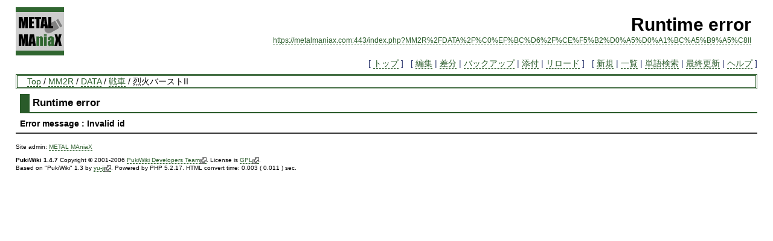

--- FILE ---
content_type: text/html; charset=EUC-JP
request_url: https://metalmaniax.com/index.php?cmd=secedit&page=MM2R%2FDATA%2F%C0%EF%BC%D6%2F%CE%F5%B2%D0%A5%D0%A1%BC%A5%B9%A5%C8II&id=8
body_size: 3597
content:
<?xml version="1.0" encoding="EUC-JP" ?>
<!DOCTYPE html PUBLIC "-//W3C//DTD XHTML 1.1//EN" "http://www.w3.org/TR/xhtml11/DTD/xhtml11.dtd">
<html xmlns="http://www.w3.org/1999/xhtml" xml:lang="ja">
<head>
 <meta http-equiv="content-type" content="application/xhtml+xml; charset=EUC-JP" />
 <meta http-equiv="content-style-type" content="text/css" />
 <meta name="robots" content="NOINDEX,NOFOLLOW" />
 <title>Runtime error - METAL MAniaX</title>

 <link rel="SHORTCUT ICON" href="favicon.ico" />
<link rel="stylesheet" type="text/css" media="screen,print" href="skin/pukiwiki.css" />
<link rel="stylesheet" type="text/css" media="print" href="skin/pukiwiki.print.css" />
<link rel="alternate" type="application/rss+xml" title="RSS" href="https://metalmaniax.com:443/index.php?cmd=rss" />

<script type="text/javascript" src="skin/external_link.js"></script>
</head>
<body>

<div id="header">
 <a href="https://metalmaniax.com:443/index.php?FrontPage"><img id="logo" src="image/pukiwiki.png" width="80" height="80" alt="[MetalMAniaX]" title="[MetalMAniaX]" /></a>

 <h1 class="title">Runtime error</h1>

    <a href="https://metalmaniax.com:443/index.php?MM2R%2FDATA%2F%C0%EF%BC%D6%2F%CE%F5%B2%D0%A5%D0%A1%BC%A5%B9%A5%C8II"><span class="small">https://metalmaniax.com:443/index.php?MM2R%2FDATA%2F%C0%EF%BC%D6%2F%CE%F5%B2%D0%A5%D0%A1%BC%A5%B9%A5%C8II</span></a>
 
</div>

<div id="navigator">
 [ <a href="https://metalmaniax.com:443/index.php?FrontPage" >トップ</a> ] &nbsp;

 [
 	<a href="https://metalmaniax.com:443/index.php?cmd=edit&amp;page=MM2R%2FDATA%2F%C0%EF%BC%D6%2F%CE%F5%B2%D0%A5%D0%A1%BC%A5%B9%A5%C8II" >編集</a> |
	  <a href="https://metalmaniax.com:443/index.php?cmd=diff&amp;page=MM2R%2FDATA%2F%C0%EF%BC%D6%2F%CE%F5%B2%D0%A5%D0%A1%BC%A5%B9%A5%C8II" >差分</a> 	| <a href="https://metalmaniax.com:443/index.php?cmd=backup&amp;page=MM2R%2FDATA%2F%C0%EF%BC%D6%2F%CE%F5%B2%D0%A5%D0%A1%BC%A5%B9%A5%C8II" >バックアップ</a>  	| <a href="https://metalmaniax.com:443/index.php?plugin=attach&amp;pcmd=upload&amp;page=MM2R%2FDATA%2F%C0%EF%BC%D6%2F%CE%F5%B2%D0%A5%D0%A1%BC%A5%B9%A5%C8II" >添付</a>  | <a href="https://metalmaniax.com:443/index.php?MM2R%2FDATA%2F%C0%EF%BC%D6%2F%CE%F5%B2%D0%A5%D0%A1%BC%A5%B9%A5%C8II" >リロード</a> ] &nbsp;

 [
 	<a href="https://metalmaniax.com:443/index.php?plugin=newpage&amp;refer=MM2R%2FDATA%2F%C0%EF%BC%D6%2F%CE%F5%B2%D0%A5%D0%A1%BC%A5%B9%A5%C8II" >新規</a> |
    <a href="https://metalmaniax.com:443/index.php?cmd=list" >一覧</a>  | <a href="https://metalmaniax.com:443/index.php?cmd=search" >単語検索</a> | <a href="https://metalmaniax.com:443/index.php?RecentChanges" >最終更新</a> | <a href="https://metalmaniax.com:443/index.php?Help" >ヘルプ</a> ]

</div>

<div class="headbar">
<div><a href="https://metalmaniax.com:443/index.php?FrontPage" title="FrontPage (398d)">Top</a> / <a href="https://metalmaniax.com:443/index.php?MM2R">MM2R</a> / <a href="https://metalmaniax.com:443/index.php?MM2R%2FDATA">DATA</a> / <a href="https://metalmaniax.com:443/index.php?MM2R%2FDATA%2F%C0%EF%BC%D6">戦車</a> / 烈火バーストII</div></div>

<div id="body"><h3>Runtime error</h3>
<strong>Error message : Invalid id</strong></div>



<hr class="full_hr" />



<div id="footer">
 Site admin: <a href="http://metalmaniax.com/">METAL MAniaX</a><p />
 <strong>PukiWiki 1.4.7</strong> Copyright &copy; 2001-2006 <a href="http://pukiwiki.sourceforge.jp/">PukiWiki Developers Team</a>. License is <a href="http://www.gnu.org/licenses/gpl.html">GPL</a>.<br /> Based on "PukiWiki" 1.3 by <a href="http://factage.com/yu-ji/">yu-ji</a>.
 Powered by PHP 5.2.17. HTML convert time: 0.003 ( 0.011 )  sec.
</div>

</body>
</html>


--- FILE ---
content_type: application/javascript
request_url: https://metalmaniax.com/skin/external_link.js
body_size: 467
content:
function external_link(){
   var host_Name = location.host;
   var host_Check;
   var link_Href;

   for(var i=0; i < document.links.length; ++i)
   {
       link_Href = document.links[i].host;
       host_Check = link_Href.indexOf(host_Name,0);

       if(host_Check == -1){
           document.links[i].innerHTML = document.links[i].innerHTML + "<img src=\"skin/external_link.gif\" height=\"11px\" width=\"11px\" alt=\"[外部リンク]\" class=\"external_link\">";
			document.links[i].target = "_blank";
       }

   }
}
window.onload = external_link;
